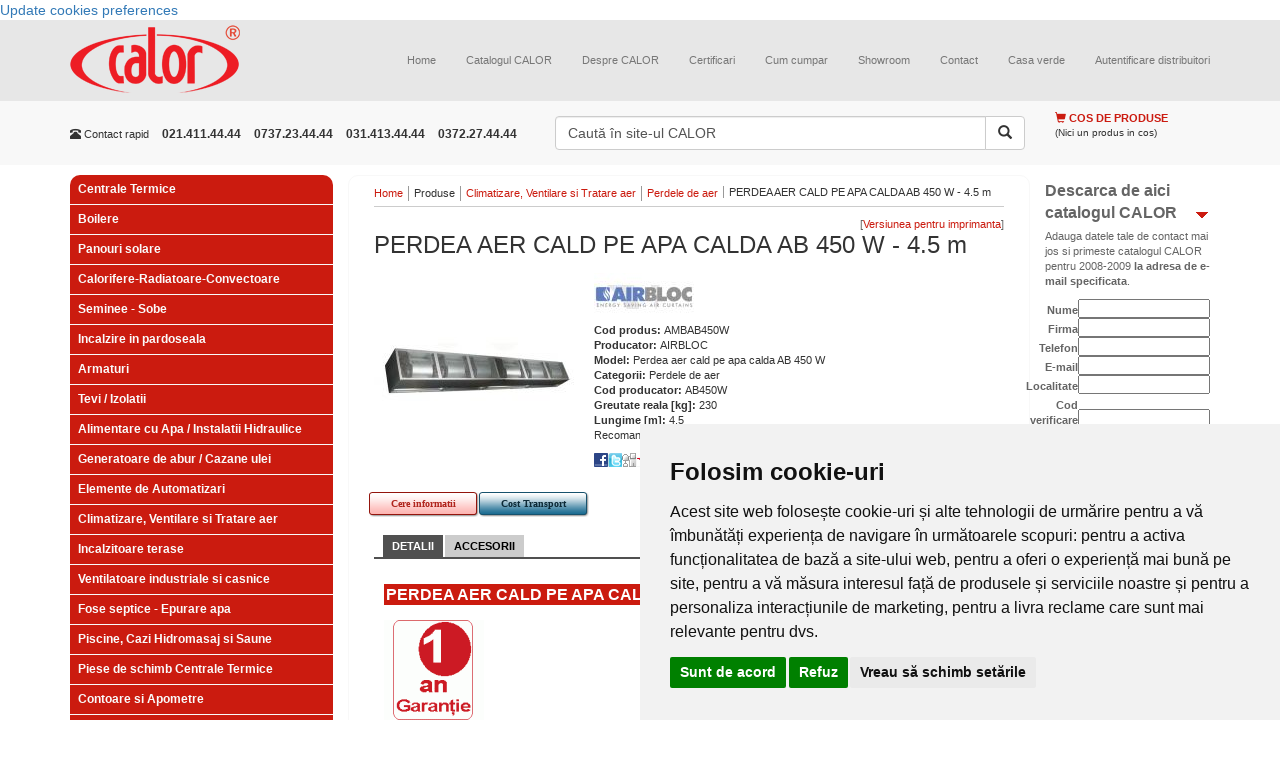

--- FILE ---
content_type: text/html; charset=UTF-8
request_url: https://www.calorserv.ro/produse/Climatizare-ventilare-si-tratare-aer/Perdele-de-aer/perdea-aer-pe-apa-calda-AMBAB450W
body_size: 16098
content:
<!--Schimbat tipul documentului in HTML5-->
<!DOCTYPE html>
<html xmlns="http://www.w3.org/1999/xhtml" xml:lang="ro" lang="ro" >
<head>

<script>
window.dataLayer = window.dataLayer || [];
function gtag(){
	dataLayer.push(arguments);
}
gtag('consent', 'default', {
	'ad_storage': 'denied',
	'ad_user_data': 'denied',
	'ad_personalization': 'denied',
	'analytics_storage': 'denied'
});
</script>



<!-- Google tag (gtag.js) G-FTSGWB0ZFP GTM-5P4LDMJT  -->
<script async src="https://www.googletagmanager.com/gtag/js?id=GTM-5P4LDMJT"></script>
<script>
  window.dataLayer = window.dataLayer || [];
  function gtag(){dataLayer.push(arguments);}
  gtag('js', new Date());

  gtag('config', 'GTM-5P4LDMJT');
</script>
<!-- Google Tag Manager -->
<script>(function(w,d,s,l,i){w[l]=w[l]||[];w[l].push({'gtm.start':
new Date().getTime(),event:'gtm.js'});var f=d.getElementsByTagName(s)[0],
j=d.createElement(s),dl=l!='dataLayer'?'&l='+l:'';j.async=true;j.src=
'https://www.googletagmanager.com/gtm.js?id='+i+dl;f.parentNode.insertBefore(j,f);
})(window,document,'script','dataLayer','GTM-5P4LDMJT');</script>
<!-- End Google Tag Manager -->


<!-- Invoke your consent functions when a user interacts with your banner -->



    <meta charset="utf-8">
    <meta http-equiv="X-UA-Compatible" content="IE=edge">
    <meta name="viewport" content="width=device-width, initial-scale=1">

<!--Adaugat fisiere de stil si javascript, Boostrap si jQuery-->	

<title>PERDEA AER CALD PE APA CALDA AB 450 W - CALOR</title>

<meta name="robots" content="index,follow" >
<meta name="description" content="Preturi si promotii Perdea aer apa calda. Calor S.R.L. comercializeaza Perdele aer apa calda AB INDUSTRIALE. Magazin online de PERDELE AER APA CALDA AB INDUSTRIALE." >
<meta name="keywords" content="perdea aer, perdea aer cald, perdea aer pe apa calda, airbloc, ab industriale" >
<meta http-equiv="Content-Type" content="text/html; charset=UTF-8" >
<meta http-equiv="Content-Language" content="ro" >

<meta name="author" content="Net Style" />
<meta name="verify-v1" content="u5jQJ1s0j13BMgkASJwp5rDVf7+nuwZzy4RhM8lIxyQ=" />
<meta name="verify-v1" content="bZzWIKruEbGY+uqpCFHLXqdfI0W1YdsVPjnjixUVlE8=" />
<meta name="verify-v1" content="hLndAY+t/1g4HhPgAfko6D+QDNWTPP81QHaCo98Gtzw=" />
<meta name="google-site-verification" content="YIlzr_tv4CNDxE38Sk2UY7kmV17U9xZiRzFo3uIoTCU" />
<meta name="google-site-verification" content="DNFfkSqTxXnKs3zBDK_9kDtVEUjtZniFijrEqVhFv0c" />
<meta name="msvalidate.01" content="DC11778E3FEABD0C7AB9E5AEB5184295" />



<script type="text/plain" data-cookie-consent="strictly-necessary">
	var baseUrl = '';
</script>

<link href="https://www.calorserv.ro/produse/perdea-aer-pe-apa-calda-AMBAB450W" rel="canonical" >
<link href="/rss-ultimele-produse" rel="alternate" type="application/rss+xml" title="RSS: Calorserv.ro - Ultimele produse" >
<link href="/rss-faq" rel="alternate" type="application/rss+xml" title="RSS: Calorserv.ro - Intrebari si raspunsuri" >
<link href="/styles/lightbox.css" media="screen" rel="stylesheet" type="text/css" >
<link href="/styles/lightbox2.css" media="screen" rel="stylesheet" type="text/css" >
<link href="https://maxcdn.bootstrapcdn.com/bootstrap/3.3.5/css/bootstrap.min.css" media="screen" rel="stylesheet" type="text/css" >
<link href="/styles/screen.css" media="screen" rel="stylesheet" type="text/css" >
<link rel="shortcut icon" href="/favicon.ico" />
<!--[if lt IE 7.]>
	<link href="/styles/ie6fix.css" media="screen" rel="stylesheet" type="text/css" />
<![endif]-->



<script src="https://ajax.googleapis.com/ajax/libs/jquery/1.11.2/jquery.min.js"></script>
<script src="/scripts/swfobject/swfobject.js"></script>
<script src="/scripts/prototype/prototype.js"></script>
<script src="/scripts/scriptaculous/scriptaculous.js"></script>
<script src="/scripts/lightbox/lightbox.js"></script>
<script src="/scripts/lightbox2/lightbox2.js"></script>
<script src="/scripts/functions/functions2.js"></script>
<script src="https://maxcdn.bootstrapcdn.com/bootstrap/3.3.5/js/bootstrap.min.js"></script>
</head>
<body class="siteBody">

<!-- Cookie Consent by TermsFeed https://www.TermsFeed.com -->
<script type="text/javascript" src="https://www.termsfeed.com/public/cookie-consent/4.2.0/cookie-consent.js" charset="UTF-8"></script>
<script type="text/javascript" charset="UTF-8">
	document.addEventListener('DOMContentLoaded', function () {
	cookieconsent.run({"notice_banner_type":"simple",
		"consent_type":"express",
		"palette":"light",
		"language":"ro",
		"page_load_consent_levels":["strictly-necessary", "functionality"],
		"notice_banner_reject_button_hide":false,
		"preferences_center_close_button_hide":false,
		"page_refresh_confirmation_buttons":false,
		"callbacks": {
			"scripts_specific_loaded": (level) => {
				switch(level) {
					case 'targeting':
						gtag('consent', 'update', {
							'ad_storage': 'granted',
							'ad_user_data': 'granted',
							'ad_personalization': 'granted',
							'analytics_storage': 'granted'
						});
						break;
				}
			}
		},
		"callbacks_force": true
		});
	});
</script>

<noscript>Free cookie consent management tool by <a href="https://www.termsfeed.com/">TermsFeed</a></noscript>
<!-- End Cookie Consent by TermsFeed https://www.TermsFeed.com -->





<!-- Below is the link that users can use to open Preferences Center to change their preferences. Do not modify the ID parameter. Place it where appropriate, style it as needed. -->

<a href="#" id="open_preferences_center">Update cookies preferences</a>


<!-- Google Tag Manager (noscript) -->
<noscript><iframe src="https://www.googletagmanager.com/ns.html?id=GTM-5P4LDMJT"
height="0" width="0" style="display:none;visibility:hidden"></iframe></noscript>
<!-- End Google Tag Manager (noscript) -->

	<div class="mainContent">
        <!-- Start transformare meniului normal in meniu responsive http://getbootstrap.com/components/#navbar  -->
		<nav class="navbar navbar-default navbar-static-top">
        <div class="container">
          <div class="navbar-header">
            <button type="button" class="navbar-toggle collapsed" data-toggle="collapse" data-target="#navbar" aria-expanded="false" aria-controls="navbar">
              <span class="sr-only">Toggle navigation</span>
              <span class="icon-bar"></span>
              <span class="icon-bar"></span>
              <span class="icon-bar"></span>
            </button>
            <a class="navbar-brand" href="/" title="CALOR comercializeaza direct si in sistem de distributie echipamente pentru instalatii termice si sanitare: ventiloconvectoare, chillere, pompe, arzatoare, fose septice, aeroterme, centrale termice, aparate de aer conditionat" >
					<img class="mainLogo" src="/images/logo.png" alt="CALOR comercializeaza direct si in sistem de distributie echipamente pentru instalatii termice si sanitare: ventiloconvectoare, chillere, pompe, arzatoare, fose septice, aeroterme, centrale termice, aparate de aer conditionat" title="CALOR comercializeaza direct si in sistem de distributie echipamente pentru instalatii termice si sanitare: ventiloconvectoare, chillere, pompe, arzatoare, fose septice, aeroterme, centrale termice, aparate de aer conditionat" />
				</a>
          </div>
          <div id="navbar" class="navbar-collapse collapse">
            <div class="topMenu">
	<!-- Adaugate clasele nav* care permit meniului sa se adapteze dupa rezolutia ecranului -->
	<ul class="nav navbar-nav navbar-right topListMenu">
		
			<li class=" firstChild">
		<a  class="" href="/" title="Home">Home</a>
	</li>
	
			
			<li class="featured">
		<a  class="lbOn" href="/download-catalog" title="Catalogul CALOR">Catalogul CALOR</a>
	</li>
	
			
			<li class="">
		<a  class="" href="/despre-calor" title="Despre CALOR">Despre CALOR</a>
	</li>
	
			
			<li class="">
		<a  class="" href="/certificari" title="Certificari">Certificari</a>
	</li>
	
			
			<li class="">
		<a  class="" href="/cum-cumpar" title="Cum cumpar">Cum cumpar</a>
	</li>
	
			
			<li class="">
		<a  class="" href="/showroom" title="Showroom">Showroom</a>
	</li>
	
			
			<li class="featured">
		<a  class="" href="/contact1" title="Contact">Contact</a>
	</li>
	
			
			<li class="">
		<a  class="" href="/casa-verde-2010" title="Casa verde">Casa verde</a>
	</li>
	
			
			<li class="">
		<a  class="" href="https://www.calorserv.ro/di" title="Autentificare distribuitori">Autentificare distribuitori</a>
	</li>
	
	   </ul>
</div>

          </div><!--/.nav-collapse -->
        </div><!--/.container-fluid -->
      </nav><!-- end meniu -->
       <div class="topItems">
          <!-- Clasa .container pentru o structura de dimensiune fixa si responsive -->
          <div class="container topItems">
                    <div class="row">
                        <!-- Clase care determina dimensiunea si pozitia blocului de contact http://getbootstrap.com/css/#grid-options -->
                        <div class="col-lg-5 col-sm-12 col-xs-12 col-md-5">
                            <div class="quickContact">
        					<ul class="list-inline">
                              <li class="title hidden-xs hidden-sm"><span class="glyphicon glyphicon-phone-alt" aria-hidden="true"></span> Contact rapid</li>
                              <li class="phoneNumber"> 021.411.44.44</li>
                              <li class="phoneNumber">0737.23.44.44</li>
                              <li class="phoneNumber">031.413.44.44</li>
                              <li class="phoneNumber">0372.27.44.44</li>
                            </ul>
                            </div>
                        </div>
                        <!-- Clase care determina dimensiunea si pozitia blocului de cautare http://getbootstrap.com/css/#grid-options -->
                        <div class="col-lg-5 col-sm-12 col-xs-12 col-md-5">
                            <div class="searchForm">
        						<form class="" method="get" action="/cautare" onsubmit="if($('searchtop').value == 'Caută în site-ul CALOR'){ $('searchtop').focus(); return false;}">
        								                                    <div class="input-group">
        								<input class="textinput form-control" type="text" id="searchtop" name="q" value="Caută în site-ul CALOR" onfocus="if (this.value=='Caută în site-ul CALOR'){ this.value=''} else {this.select();}" onblur="if (this.value=='') this.value='Caută în site-ul CALOR';" />
                                      <span class="input-group-btn">
                                        <button type="submit" class="submit btn btn-default"><span class="glyphicon glyphicon-search" aria-hidden="true"></span></button>
                                      </span>
                                    </div>
        						</form>
        					</div>
                        
                        </div>
                        <!-- Clase care determina dimensiunea si pozitia cosului http://getbootstrap.com/css/#grid-options -->
                        <div class="col-lg-2 col-sm-12 col-xs-12 col-md-2">
                        	<div class="productCartPreview">

<p class="title">
	<!-- Inlocuit imaginea cu iconite Bootstrap http://getbootstrap.com/components/#glyphicons-glyphs -->
	<span class="glyphicon glyphicon-shopping-cart" aria-hidden="true"></span>
	Cos de produse
</p>
	<p class="status">(Nici un produs in cos)</p>
</div>                        </div>
                </div>
            </div>
           </div>

<!-- social media plugin--!>
<div id="fb-root"></div>
<script type="text/plain" data-cookie-consent="targeting">(function(d, s, id) {
  var js, fjs = d.getElementsByTagName(s)[0];
  if (d.getElementById(id)) return;
  js = d.createElement(s); js.id = id;
  js.src = "//connect.facebook.net/en_US/sdk.js#xfbml=1&version=v2.4";
  fjs.parentNode.insertBefore(js, fjs);
}(document, 'script', 'facebook-jssdk'));</script>
<!-- Clase care determina dimensiunea si pozitia blocului de informatii http://getbootstrap.com/css/#grid-options -->
<div class="container" id="mainContent">
	<!-- toggleable off-canvas navigation. Aceste clase permit meniului de produse sa fie afisat/ascuns. Pe homepage pagina meniul este afisat  -->
	<div class="row row-offcanvas row-offcanvas-left">
	   <!-- Clase care determina dimensiunea si pozitia blocului din stanga http://getbootstrap.com/css/#grid-options -->
       <div class="col-xs-12 col-sm-3 col-md-3" id="sidebar">
		<div class="leftPart">
			
			
			<div class="productcategoriesMenu">
<ul class="menu">
	<li class="menuItem  "><h3 class="h_1"><a href="/produse/Centrale-Termice" title="Centrale Termice">Centrale Termice</a></h3></li><li class="menuItem  "><h3 class="h_1"><a href="/produse/boilere" title="Boilere">Boilere</a></h3></li><li class="menuItem  "><h3 class="h_1"><a href="/produse/Panouri-solare" title="Panouri solare">Panouri solare</a></h3></li><li class="menuItem  "><h3 class="h_1"><a href="/produse/Corpuri-de-Incalzire" title="Calorifere-Radiatoare-Convectoare">Calorifere-Radiatoare-Convectoare</a></h3></li><li class="menuItem  "><h3 class="h_1"><a href="/produse/seminee-sobe" title="Seminee - Sobe">Seminee - Sobe</a></h3></li><li class="menuItem  "><h3 class="h_1"><a href="/produse/incalzire-in-pardoseala" title="Incalzire in pardoseala">Incalzire in pardoseala</a></h3></li><li class="menuItem  "><h3 class="h_1"><a href="/produse/Armaturi" title="Armaturi">Armaturi</a></h3></li><li class="menuItem  "><h3 class="h_1"><a href="/produse/Tevi-Izolatii" title="Tevi / Izolatii">Tevi / Izolatii</a></h3></li><li class="menuItem  "><h3 class="h_1"><a href="/produse/Alimentare-cu-apa-instalatii-hidraulice" title="Alimentare cu Apa / Instalatii Hidraulice">Alimentare cu Apa / Instalatii Hidraulice</a></h3></li><li class="menuItem  "><h3 class="h_1"><a href="/produse/Instalatii-Termice-Industriale" title="Generatoare de abur / Cazane ulei">Generatoare de abur / Cazane ulei</a></h3></li><li class="menuItem  "><h3 class="h_1"><a href="/produse/Elemente-de-Automatizari" title="Elemente de Automatizari">Elemente de Automatizari</a></h3></li><li class="menuItem  "><h3 class="h_1"><a href="/produse/Climatizare-ventilare-si-tratare-aer" title="Climatizare, Ventilare si Tratare aer">Climatizare, Ventilare si Tratare aer</a></h3></li><li class="menuItem  "><h3 class="h_1"><a href="/produse/incalzitoare-terase" title="Incalzitoare terase">Incalzitoare terase</a></h3></li><li class="menuItem  "><h3 class="h_1"><a href="/produse/ventilatoare-industriale" title="Ventilatoare industriale si casnice">Ventilatoare industriale si casnice</a></h3></li><li class="menuItem  "><h3 class="h_1"><a href="/produse/Vase-septice" title="Fose septice - Epurare apa">Fose septice - Epurare apa</a></h3></li><li class="menuItem  "><h3 class="h_1"><a href="/produse/piscine-cazi-hidromasaj-si-saune" title="Piscine, Cazi Hidromasaj si Saune">Piscine, Cazi Hidromasaj si Saune</a></h3></li><li class="menuItem  "><h3 class="h_1"><a href="/produse/Piese-de-schimb-Centrale-Termice" title="Piese de schimb Centrale Termice">Piese de schimb Centrale Termice</a></h3></li><li class="menuItem  "><h3 class="h_1"><a href="/produse/Contoare" title="Contoare si Apometre">Contoare si Apometre</a></h3></li><li class="menuItem  "><h3 class="h_1"><a href="/produse/casa-si-gradina" title="Casa si gradina">Casa si gradina</a></h3></li></ul>
</div>				
			<div class="faqButton"><a href="/intrebari/Perdele-de-aer" title="Intrebari frecvente - Perdele de aer"></a></div>			
			<br />

<br />

<div class="offersMenuSpecial">

	<ul class="menu">
		<li class="menuItem openItem"><p><strong>Oferte speciale</strong></p>
			<ul class="subMenu">
								<li class="subMenuItem">
					<p>
						<a href="https://www.calorserv.ro/produse/Climatizare-ventilare-si-tratare-aer/Perdele-de-aer"  title="Perdele de aer cald - preturi">
							Perdele de aer cald - preturi						</a>
					</p>
					
				</li>
								<li class="subMenuItem">
					<p>
						<a href="https://www.calorserv.ro/produse/Centrale-Termice/centrale-termice-murale/centrale-termice-cu-tiraj-fortat"  title="Oferta centrale termice">
							Oferta centrale termice						</a>
					</p>
					
				</li>
								<li class="subMenuItem">
					<p>
						<a href="https://www.calorserv.ro/produse/Elemente-de-Automatizari/Detector-Gaze"  title="Detector gaz">
							Detector gaz						</a>
					</p>
					
				</li>
								<li class="subMenuItem">
					<p>
						<a href="https://www.calorserv.ro/produse/Corpuri-de-Incalzire/Radiatoare-din-Aluminiu"  title="Radiatoare aluminiu - oferte RPOMO">
							Radiatoare aluminiu - oferte RPOMO						</a>
					</p>
					
				</li>
								<li class="subMenuItem">
					<p>
						<a href="https://www.calorserv.ro/produse/Climatizare-ventilare-si-tratare-aer/Ventiloconvectoare"  title="Ventilo convectoare - Preturi promotionale">
							Ventilo convectoare - Preturi promotionale						</a>
					</p>
					
				</li>
								<li class="subMenuItem">
					<p>
						<a href="https://www.calorserv.ro/produse/Armaturi/Filtre-de-apa/filtre-magnetice-anticalcar"  title="Oferta filtre magnetice">
							Oferta filtre magnetice						</a>
					</p>
					
				</li>
								<li class="subMenuItem">
					<p>
						<a href="https://www.calorserv.ro/produse/incalzire-in-pardoseala"  title="Incalzire in pardoseala">
							Incalzire in pardoseala						</a>
					</p>
					
				</li>
								<li class="subMenuItem">
					<p>
						<a href="/oferte-speciale/Super-Promotie-Ariston"  title="Super Promotie Ariston">
							Super Promotie Ariston						</a>
					</p>
					
				</li>
							</ul>
			<div class="terminator"></div>
		</li>					
	</ul>
	<div class="terminator"></div>
	
</div>
<div class="terminator"></div><br />
<br />
			
			<div class="offersMenu">
	
	<ul class="menu">
		<li class="menuItem openItem"><p>Cele mai populare produse</p>
			<ul class="subMenu">
								<li class="subMenuItem">
					<h6>
						<a href="https://www.calorserv.ro/produse/Vase-septice/Fose-ecologice/Fose-septice-CROMA"  title="Fose septice ecologice">
							Fose septice ecologice						</a>
					</h6>
					
				</li>
								<li class="subMenuItem">
					<h6>
						<a href="https://www.calorserv.ro/produse/Centrale-Termice/Centrale-termice-pe-lemn/centrale-termice-pe-lemn-fonta-viadrus"  title="Centrale termice pe lemne">
							Centrale termice pe lemne						</a>
					</h6>
					
				</li>
								<li class="subMenuItem">
					<h6>
						<a href="https://www.calorserv.ro/produse/Centrale-Termice/Centrala-pe-lemne/Cazane-gazeificare"  title="Centrale pe lemne cu gazeificare">
							Centrale pe lemne cu gazeificare						</a>
					</h6>
					
				</li>
								<li class="subMenuItem">
					<h6>
						<a href="https://www.calorserv.ro/produse/boilere"  title="Boilere - Boilere lemne - Boilere gaz...">
							Boilere - Boilere lemne - Boilere gaz...						</a>
					</h6>
					
				</li>
								<li class="subMenuItem">
					<h6>
						<a href="https://www.calorserv.ro/produse/Climatizare--Ventilare-si-Tratare-aer/Chillere-CLINT/Chillere-CHA-K---AQUAPLUS"  title="Chiller apa">
							Chiller apa						</a>
					</h6>
					
				</li>
								<li class="subMenuItem">
					<h6>
						<a href="https://www.calorserv.ro/produse/Piscine-Cazi-Hidromasaj-si-Saune"  title="Piscine">
							Piscine						</a>
					</h6>
					
				</li>
								<li class="subMenuItem">
					<h6>
						<a href="https://www.calorserv.ro/produse/Panouri-solare"  title="Panouri solare">
							Panouri solare						</a>
					</h6>
					
				</li>
								<li class="subMenuItem">
					<h6>
						<a href="https://www.calorserv.ro/produse/Centrale-Termice/Cosuri-de-fum"  title="Cosuri de fum">
							Cosuri de fum						</a>
					</h6>
					
				</li>
							</ul>
		</li>					
	</ul>
</div>

<div class="terminator"></div>
		</div>		
	   </div>
	   <!-- Clase care determina dimensiunea si pozitia blocului din mijloc http://getbootstrap.com/css/#grid-options -->
	   <div class="col-xs-12 col-sm-9 col-md-7" id="middlePart">
		  <div class="middlePart">
		      <!-- Adaugare buton care afiseaza/ascunde meniul de produse. Acest buton este vizibil doar pe ecranele mici http://getbootstrap.com/css/#responsive-utilities -->
		      <p class="visible-xs">
                <button type="button" class="btn btn-danger btn-lg btn-block cat-prod" data-toggle="offcanvas">
                 <span class="glyphicon glyphicon-list-alt" aria-hidden="true"></span>
                Categorii produse</button>
              </p>
              <div class="terminator"></div>
			<div class="breadcrumbs">
	<ul>
						<li class="firstChild" >
				
									<a href="/">Home</a>
									</li>
							<li  >
				
					
			   			Produse	
										
								</li>
							<li  >
				
									<a href="/produse/Climatizare-ventilare-si-tratare-aer">Climatizare, Ventilare si Tratare aer</a>
									</li>
							<li  >
				
									<a href="/produse/Climatizare-ventilare-si-tratare-aer/Perdele-de-aer">Perdele de aer</a>
									</li>
							<li  >
				
						
						<h1>PERDEA AER CALD PE APA CALDA AB 450 W - 4.5 m</h1>	
										
								</li>
				</ul>
	<div class="terminator"></div>
</div>

						<script type="text/javascript">
// pe mobil ascunde meniul de produse
var d = document.getElementById("sidebar");
d.className = d.className + " sidebar-offcanvas";
</script>

<div class="pageContent">


	<p class="more" style="float:right;">[<input type="button" onclick="window.open('?print','printwindow','location=0,status=0,scrollbars=1,width=700,height=700');" value="Versiunea pentru imprimanta" />]</p>	

<div class="terminator"></div>
	
<h1 class="title">PERDEA AER CALD PE APA CALDA AB 450 W - 4.5 m</h1>

<div class="row">
<div class="col-xs-12 col-md-4">
	<div class="productImage text-center">
		<a href="/images/products/imported/13342-perdele-aer-ab-industriale.jpg/13342-perdele-aer-ab-industriale.jpg" rel="lightbox"  title="PERDEA AER CALD PE APA CALDA AB 450 W - 4.5 m - AMBAB450W" ><img src="/resizer/ffffff/w200h200/images/products/imported/13342-perdele-aer-ab-industriale.jpg/13342-perdele-aer-ab-industriale.jpg"  alt="PERDEA AER CALD PE APA CALDA AB 450 W - 4.5 m - AMBAB450W"  title="PERDEA AER CALD PE APA CALDA AB 450 W - 4.5 m - AMBAB450W"  /></a>
			
	</div>
<!-- attachedimage /images/products/imported/13342-perdele-aer-ab-industriale.jpg/13342-perdele-aer-ab-industriale.jpg -->
</div>

<div class="col-xs-12 col-md-8">		
<div class="productDetails">	 
	<img src="/resizer/ffffff/w100h50/images/brands/airbloc.jpg/airbloc.jpg" alt="AIRBLOC"  title="AIRBLOC" />
<br />


<strong>Cod produs: </strong>AMBAB450W<br />
<strong>Producator: </strong>AIRBLOC<br />
</div>
	<strong>Model: </strong>Perdea aer cald pe apa calda AB 450 W<br />
		<strong>Categorii: </strong>Perdele de aer<br />
		<strong>Cod producator: </strong>AB450W<br />
		<strong>Greutate reala [kg]: </strong>230<br />
		<strong>Lungime [m]: </strong>4.5<br />
	


	
	
	<p>Recomanda prin:</p>
	<a href="javascript:;" onclick="window.open('http://www.facebook.com/sharer.php?u='+document.location.href,'Window1','menubar=no,width=630,height=360,toolbar=no');" class="facebook"></a>
	<a href="javascript:;" onclick="window.open('http://twitthis.com/twit?url='+document.location.href,'Window1','menubar=no,width=630,height=360,toolbar=no');" class="twiter"></a>
	<a href="javascript:;" onclick="window.open('http://www.digg.com/submit?phase=2&url='+document.location.href,'Window1','menubar=no,width=630,height=360,toolbar=no');" class="digg"></a>
	<a href="ymsgr:sendim?+&m=www.calorserv.ro/produse/Climatizare-ventilare-si-tratare-aer/Perdele-de-aer/perdea-aer-pe-apa-calda-AMBAB450W" class="yahoo"></a>
	<a href="mailto:?subject=www.calorserv.ro/produse/Climatizare-ventilare-si-tratare-aer/Perdele-de-aer/perdea-aer-pe-apa-calda-AMBAB450W" class="mail"></a>
	
	<br /><br />

</div>	
	
	
	<form method="post" action="/cos-produse?return=/produse/Climatizare-ventilare-si-tratare-aer/Perdele-de-aer/perdea-aer-pe-apa-calda-AMBAB450W">
	<input type="hidden" name="quantity[13342]" value="1"/>
		
	</form>
<a title="Cere informatii despre PERDEA AER CALD PE APA CALDA AB 450 W - 4.5 m - AMBAB450W" href="/products/requestinfo?product=AMBAB450W" href="/products/requestinfo?product=AMBAB450W" class="redbutton2 redbutton2_110 lbOn" >Cere informatii</a>

<a title="Transport pentru PERDEA AER CALD PE APA CALDA AB 450 W - 4.5 m - AMBAB450W" href="/products/calcultransport?product=AMBAB450W"  class="bluebutton2 bluebutton2_110 lbOn" style="color:#0d2a37">Cost Transport</a>


</div>

							
		

<div class="terminator"></div><br />

<div id="tabs">
    
    

    <ul>
        <li style="margin-left: 1px" id="tabHeaderActive"><a href="#tab=1" onClick="toggleTab(1,6)"><span>Detalii</span></a></li>
        <li style="display:none;" id="tabHeader2"><a href="#tab=2"" onClick="toggleTab(2,6)" ><span>Categorii similare</span></a></li>
        <li style="display:none;" id="tabHeader3"><a href="#tab=3"" onClick="toggleTab(3,6)" ><span>Produse similare</span></a></li>
        <li style="display:none;" id="tabHeader4"><a href="#tab=4"" onclick="toggleTab(4,6)"><span>Produse complementare</span></a></li>
        <li  id="tabHeader5"><a href="#tab=5"" onclick="toggleTab(5,6)"><span>Accesorii</span></a></li>
	
        
        <li style="display:none;" id="tabHeader6"><a href="#tab=6"" onclick="toggleTab(6,6)"><span>Articole</span></a></li>
      
  
    </ul>
        <script type="text/javascript">
    
    
    </script>
     
    
    </div>
    <div id="tabscontent">
        <div id="tabContent1" class="tabContent" style="display:block;">
        <h1 class="greytitle">PERDEA AER CALD PE APA CALDA AB 450 W - 4.5 m</h1>
        
        <div class="terminator"></div>
                <div class="linkedproducts">
		<h3 class="title_sectiune">PERDEA AER CALD PE APA CALDA AB 450 W - 4.5 m - Facilitati</h3>
						
									<img src="/resizer/ffffff/w100h100/images/features/1 an garantie[1].gif/1 an garantie[1].gif" alt="1 an garantie"  title="1 an garantie" /> 
							
					</div>
		<div class="terminator"></div><br />	
		        
            <table style="width: 595px; height: 40px;" border="0">
<tbody>
<tr>
<td style="text-align: center;" bgcolor="#ca1a21">
<p>&nbsp;<span style="color: #ffffff;"><strong><span style="font-size: medium;">PERDEA AER CALD PE APA CALDA AB 450 W - Date tehnice<br /></span></strong></span></p>
</td>
</tr>
<tr>
<td style="text-align: left;" bgcolor="#ffffff">
<table style="width: 100%;" border="0">
<tbody>
<tr>
<td>
<p><span style="font-size: small;">Perdea aer pe apa calda AB 450<br /><br />Inaltime maxima de montare perdea aer: <strong>6 m</strong><br /> Latime max usa: <strong>4500 mm</strong><br /> Capacitate maxima de incalzire: <strong>140 kW</strong><strong></strong><br /> Debit de aer: <strong>18850 m3/h</strong><br /> DeltaT aer incalzit perdea aer: <strong>19 grC<br /></strong>Temperatura apa ( intrare/iesire ) :<strong> 80/70 grC</strong><br /> Tipuri de comutari: <span style="color: #000000;"><strong>panou de comanda</strong></span><br /> Greutate perdea aer cald: <strong>230 kg</strong><br /> <br /> Alimentare electrica perdea aer:<strong> 220 V<br /></strong>Sarcina electrica: <strong>4.40 kW</strong><br /> Numar module perdea aer: <strong>2</strong><br /> Numar ventilatoare perdea aer:<strong> 8<br /></strong>Curent ventilator: <strong>4.5 A<br /></strong>Lungime perdea aer: <strong>4500 mm<br /></strong><strong><br /></strong></span><span style="font-size: small;">Perdea de aer formata din 2 module:<strong> 2x2250<br /></strong></span></p>
<p><span style="font-size: small;"><strong>Perdelele de aer </strong></span><span style="font-size: small;"><strong>se  monteaza</strong></span><span style="font-size: small;"><strong> orizontal, insa <span style="color: #ff0000;">la comanda</span> pot fi livrate si pentru <span style="color: #ff0000;">a fi montate vertical</span>.<br /></strong></span></p>
</td>
<td style="text-align: center;"><a title="Perdea aer pe apa calda - Grafic inaltime" rel="lightbox" href="/images/products/generic/perdea-aer-cald-electrica-ab-grafic-aer.jpg/perdea-aer-cald-electrica-ab-grafic-aer.jpg"><img title="Perdea aer pe apa calda - Grafic inaltime" longdesc="Perdea aer pe apa calda - Grafic inaltime" src="/images/products/generic/perdea-aer-cald-electrica-ab-grafic-aer.jpg/perdea-aer-cald-electrica-ab-grafic-aer.jpg" alt="Perdea aer pe apa calda - Grafic inaltime" width="200" height="238" /></a></td>
</tr>
</tbody>
</table>
</td>
</tr>
<tr>
<td style="text-align: center;" height="22" bgcolor="#ca1a21">
<p>&nbsp;<span style="color: #ffffff;"><strong><span style="font-size: medium;">PERDELE AER  CALD INDUSTRIALE AB</span></strong></span><span style="color: #ffffff;"><strong><span style="font-size: medium;"> - Informatii<br /> </span></strong></span></p>
</td>
</tr>
<tr>
<td style="text-align: left;" height="22" bgcolor="#ffffff">
<p><span style="font-size: small;">Perdea aer cald - <strong>Caracteristici  si Beneficii</strong></span></p>
<ul>
<li><span style="font-size: small;">Facturi reduse de energie; perdelele de aer industriale Airbloc AB asigura o bariera eficienta impotriva pierderilor de aer cald prin usile deschise.</span></li>
<li><span style="font-size: small;">Aceste perdele de aer completeaza sau imbunatatesc eficienta sistemelor de incalzire conventionale.</span></li>
<li><span style="font-size: small;">Perdelele de aer permit usile deschise pentru accesul diferitelor utilaje.</span></li>
<li><span style="font-size: small;">Perdelele de aer pot opera in clipa in care usa este inchisa si astfel se poate furniza incalzire suplimentara.</span></li>
<li><span style="font-size: small;">Aceste modele de perdele sunt furnizate pe site in format modular pentru a permite o usoara manipulare.</span></li>
<li><span style="font-size: small;">Toate modelele sunt furnizate cu panou de control de la distanta.</span></li>
<li><span style="font-size: small;">Optional se poate furniza optiunea de control al ventilatorului pentru toate modelele.</span></li>
</ul>
<ol> </ol><span style="font-size: small;">Perdele aer cald industriale seria AB - <strong>Aplicatii</strong>:<br /></span> 
<ul>
<li><span style="font-size: small;">centre de distributie</span></li>
<li><span style="font-size: small;">hangare</span></li>
<li><span style="font-size: small;">cladiri industriale</span></li>
<li><span style="font-size: small;">depozite comerciale</span></li>
<li><span style="font-size: small;">hale frigorifice</span></li>
</ul>
<span style="font-size: small;">Perdele de aer industriale seria AB sunt furnizate cu <strong>panou de comanda cu 2 viteze</strong>. Principiul de functionare este:</span><br /><span style="font-size: small;">1 - se deschide usa, ventilatorul porneste furnizand caldura</span><br /><span style="font-size: small;">2 - se inchide usa, ventilatorul functioneaza la viteza redusa, totodata furnizand si caldura. <br /><br /></span><ol> </ol><span style="font-size: small;">Perdelele de aer cald functioneaza pana se atinge temperatura setata la termostatul de camera. Cand temperatura ajunge la nivelul dorit perdeaua de aer se opreste.</span><br /><br /><strong><span style="font-size: small;">Pentru perdelele de aer formate din 2 sau 3 module panoul de comanda lucreaza in acelas timp.</span></strong><br /><br /></td>
</tr>
<tr>
<td style="text-align: center;" height="22" bgcolor="#ca1a21">
<p>&nbsp; <span style="color: #ffffff;"><strong><span style="font-size: medium;">PERDELE AER   CALD INDUSTRIALE AB</span></strong></span><span style="color: #ffffff;"><strong><span style="font-size: medium;"> </span></strong></span><span style="color: #ffffff;"><strong><span style="font-size: medium;">- Prezentare<br /> </span></strong></span></p>
</td>
</tr>
<tr>
<td style="text-align: left;" height="22" bgcolor="#ffffff">
<table style="width: 100%;" border="0">
<tbody>
<tr>
<td><span style="font-size: small;"><strong>Problema</strong><br /><br />In momentul in care usile sunt deschise in cladirile incalzite, aerul rece de afara intra prin partea de jos eliminand aerul cald din incapere prin partea superioara a usii.<br />Acest lucru duce la pierderi considerabile de energie, iar nivelul de aer rece patruns in incaperea incalzita produce disconfort.<br /></span><br /></td>
<td style="text-align: center;"><a title="Perdea aer cald electrica AB INDUSTRIAL - Problema" rel="lightbox" href="/images/products/generic/perdea-aer-cald-problema.jpg/perdea-aer-cald-problema.jpg"><img title="Perdea aer cald electrica AB INDUSTRIAL - Problema" longdesc="Perdea aer cald electrica AB INDUSTRIAL - Problema" src="/images/products/generic/perdea-aer-cald-problema.jpg/perdea-aer-cald-problema.jpg" alt="Perdea aer cald electrica AB INDUSTRIAL - Problema" width="180" height="153" /></a>&nbsp;</td>
</tr>
<tr>
<td colspan="2"><span style="font-size: small;"><strong>Solutia</strong><br /><br />Instalarea perdelelor de aer Airbloc seria AB asigura o economie de energie prin bariera de aer creata de acestea, astfel separand clima interioara de cea exterioara. Prin acest procedeu se salveaza caldura din interiorul cladirii.<br />Perdelele de aer functioneaza atunci cand usa se deschide si deasemenea se poate oferi o sursa de incalzire suplimentara in momentul in care usa s-a inchis.</span><br />&nbsp;</td>
</tr>
<tr>
<td colspan="2"><span style="font-size: small;"><a title="Perdea aer cald AB INDUSTRIAL - Solutia" rel="lightbox" href="/images/products/generic/perdea-aer-cald-montaj.jpg/perdea-aer-cald-montaj.jpg">
<p style="text-align: center;"><img title="Perdea aer cald AB INDUSTRIAL - Solutia" longdesc="Perdea aer cald AB INDUSTRIAL - Solutia" src="/images/products/generic/perdea-aer-cald-montaj.jpg/perdea-aer-cald-montaj.jpg" alt="Perdea aer cald AB INDUSTRIAL - Solutia" width="350" height="153" /></p>
</a></span></td>
</tr>
<tr>
<td><span style="font-size: small;"><strong>Tehnologie<br /> </strong><br /> Perdelele de aer Airbloc ofera aer la viteza critica, debitul de volum si temperatura pentru a asigura performante optime. Fluxul de aer este distribuit uniform pe intreaga latime a usii.<br /> Perdelele de aer cu volum redus de aer si latimea jetului ingusta nu pot oferi rezistenta sufiecienta la aerul rece de afara.<br /><br /> Perdelele de aer Airbloc au o priza de 155 mm, care combinat cu volumul mare de aer primar ofera o bariera de aer mult mai eficienta impotriva aerului rece din exterior, reducand astfel patrunderea aerului rece si imbunatateste economia de energie.</span></td>
<td><a title="Perdea aer cald AB INDUSTRIAL - Tehnologie" rel="lightbox" href="/images/products/generic/perdea-aer-cald-tehnologie.jpg/perdea-aer-cald-tehnologie.jpg"></a><sub><a title="Perdea aer cald AB INDUSTRIAL - Tehnologie" rel="lightbox" href="/images/products/generic/perdea-aer-cald-tehnologie.jpg/perdea-aer-cald-tehnologie.jpg"><sub><img title="Perdea aer cald AB INDUSTRIAL - Tehnologie" longdesc="Perdea aer cald AB INDUSTRIAL - Tehnologie" src="/images/products/generic/perdea-aer-cald-tehnologie.jpg/perdea-aer-cald-tehnologie.jpg" alt="Perdea aer cald AB INDUSTRIAL - Tehnologie" width="200" height="181" /></sub></a></sub></td>
</tr>
<tr>
<td colspan="2"><span style="font-size: small;"><br />Perdelele de aer sunt dotate cu lame din profil de aluminiu de 70 mm, care actiuneaza pentru indreptarea aerului in anumite directii. Odata ce s-a ales pozitia de functionare perdelele de aer pot fi blocate in pozitia respectiva.<br /> Ventilatorul cu 3 viteze permite reglarea fluxului de aer si al vitezei pentru a ajusta diferite inaltimi sau niveluri de expunere.</span></td>
</tr>
</tbody>
</table>
</td>
</tr>
<tr>
<td style="text-align: center;" height="22" bgcolor="#ca1a21">
<p>&nbsp;<span style="color: #ffffff;"><strong><span style="font-size: medium;">PERDEA AER CALD PE APA CALDA AB 450 W</span></strong></span><span style="color: #ffffff;"><strong><span style="font-size: medium;"> - Dimensiuni<br /> </span></strong></span></p>
</td>
</tr>
<tr>
<td style="text-align: center;" height="22" bgcolor="#ffffff"><br /> <a title="Perdea aer cald AB INDUSTRIAL - Dimensiuni" rel="lightbox" href="/images/products/generic/perdea-aer-cald-ab-industrial-dimensiuni[1].jpg/perdea-aer-cald-ab-industrial-dimensiuni[1].jpg"><img title="Perdea aer cald AB INDUSTRIAL - Dimensiuni" longdesc="Perdea aer cald AB INDUSTRIAL - Dimensiuni" src="/images/products/generic/perdea-aer-cald-ab-industrial-dimensiuni[1].jpg/perdea-aer-cald-ab-industrial-dimensiuni[1].jpg" alt="Perdea aer cald AB INDUSTRIAL - Dimensiuni" width="500" height="224" /></a><br /> <br /> <strong></strong></td>
</tr>
<tr>
<td style="text-align: center;" height="22" bgcolor="#ca1a21">
<p>&nbsp;<span style="color: #ffffff;"><strong><span style="font-size: medium;">PERDEA AER CALD PE APA CALDA AB 450 W</span></strong></span><span style="color: #ffffff;"><strong><span style="font-size: medium;"> - Pliant<br /> </span></strong></span></p>
</td>
</tr>
<tr>
<td style="text-align: left;" height="22" bgcolor="#ffffff"><a title="Perdele aer cald AB Industriale - Pliant prezentare" href="/files/products/documents/perdele aer cald ab industriale - pliant prezentare[1].pdf/perdele aer cald ab industriale - pliant prezentare[1].pdf" target="_blank"><img style="vertical-align: middle;" src="/images/products/generic/pdf.jpg/pdf.jpg" alt="PERDEA AER CALD PE APA CALDA AB 450 W" width="42" height="50" /><strong><span style="font-size: small;"> PERDEA AER CALD PE APA CALDA AB 450 W - PLIANT PREZENTARE</span></strong></a><br /> <br /> <br /> <strong></strong></td>
</tr>
</tbody>
</table>
<p style="text-align: center;"><span style="color: #999999;"><strong><br /></strong></span></p>
<p style="text-align: center;"><span style="color: #999999;"><strong>Preturi si promotii Perdea aer apa calda. Calor S.R.L. comercializeaza Perdele aer apa calda AB INDUSTRIALE. Magazin online de PERDELE AER APA CALDA AB INDUSTRIALE.</strong></span></p>            
            
		        </div>

        <div id="tabContent2" class="tabContent" style="display:none;">
			 <h1 class="greytitle">PERDEA AER CALD PE APA CALDA AB 450 W - 4.5 m</h1>
        		<div class="terminator"></div>
	        	
			
			
        </div>

        <div id="tabContent3" class="tabContent" style="display:none;">
        	 <h1 class="greytitle">PERDEA AER CALD PE APA CALDA AB 450 W - 4.5 m</h1>
       		 <div class="terminator"></div>
                    </div>

        <div id="tabContent4" class="tabContent" style="display:none;">
        	 <h1 class="greytitle">PERDEA AER CALD PE APA CALDA AB 450 W - 4.5 m</h1>
       		 <div class="terminator"></div>
        	         
        </div>
        
        <div id="tabContent5" class="tabContent" style="display:none;">
        	<h1 class="greytitle">PERDEA AER CALD PE APA CALDA AB 450 W - 4.5 m</h1>
        	<div class="terminator"></div>
      			
		


<div class="linkedProduct">
	<!-- Tabelul a fost schimbat cu div resposnive -->
	<div class="row">
		<!-- Clase care determina dimensiunea si pozitia blocului http://getbootstrap.com/css/#grid-options -->
		<div class="col-md-2 col-xs-12 linkedProductImage">
			
						
							<a href="/produse/termostat-camera-in-cutie-aluminiu-ta-ert-0-40-grdc-imit-IMITA040"  title="TERMOSTAT CAMERA IN CUTIE ALUMINIU TA - ERT (0-40) grdC - IMIT - IMITA040" ><img src="/resizer/ffffff/w100h100/images/products/imported/IMITA040.gif/IMITA040.gif" alt="TERMOSTAT CAMERA IN CUTIE ALUMINIU TA - ERT (0-40) grdC - IMIT - IMITA040"  title="TERMOSTAT CAMERA IN CUTIE ALUMINIU TA - ERT (0-40) grdC - IMIT - IMITA040" /></a>
			
		</div>
	
	<div class="col-md-8 col-xs-12 linkedProductDetails">
	<h2><a title="TERMOSTAT CAMERA IN CUTIE ALUMINIU TA - ERT (0-40) grdC - IMIT - IMITA040"  href="/produse/termostat-camera-in-cutie-aluminiu-ta-ert-0-40-grdc-imit-IMITA040">TERMOSTAT CAMERA IN CUTIE ALUMINIU TA - ERT (0-40) grdC - IMIT</a></h2>
	
	
<strong>Cod produs: </strong>IMITA040<br />
<strong>Producator: </strong>IMIT<br />

				<strong>Model: </strong>TERMOSTAT CAMERA CUTIE ALUMINIU TA IMIT 0-40<br />
							<strong>Categorii: </strong>Termostate ambientale<br />
																		
	
		
	
	

		
		<div class="linkedProductDescription">
					<form method="post" action="/cos-produse?return=/produse/Climatizare-ventilare-si-tratare-aer/Perdele-de-aer/perdea-aer-pe-apa-calda-AMBAB450W">
				<input type="hidden" name="quantity[552]" value="1"/>
					
			</form>
			
			<a  title="TERMOSTAT CAMERA IN CUTIE ALUMINIU TA - ERT (0-40) grdC - IMIT - IMITA040" href="/produse/termostat-camera-in-cutie-aluminiu-ta-ert-0-40-grdc-imit-IMITA040" class="redbutton2" style="clear: both; margin-left: 0px;">Detalii</a>
			<a title="Cere informatii despre TERMOSTAT CAMERA IN CUTIE ALUMINIU TA - ERT (0-40) grdC - IMIT - IMITA040" href="/products/requestinfo?product=IMITA040" class="redbutton2 redbutton2_110 lbOn" >Cere informatii</a>	
						
		</div>
	</div>
	</div>
</div>
	        </div>
      
        <div id="tabContent6" class="tabContent" style="display:none;">
			 <h1 class="greytitle">PERDEA AER CALD PE APA CALDA AB 450 W - 4.5 m</h1>
        
    	<ul class="listaAlteArticole"></ul></div>
	        
	                
     
    </div><!--End of tabscontent-->




<div class="terminator"></div>

<br />
<br />



						
</div>

<div class="comments">
	<p class="commentp">&nbsp;Comentarii despre PERDEA AER CALD PE APA CALDA AB 450 W - 4.5 m</p>
	<br />
		




	<div class="form_review">
	<p style="color:#5B5B5B; font-size:11px; font-weight:bold; cursor:pointer;"; onclick="$('formComent').style.display='block';">&nbsp;Adaugati aici un nou comentariu</p>
	<br />
	<div id="formComent" style='display:block'>
	<form enctype="application/x-www-form-urlencoded" action="" method="post"><table>
<tr><td id="review-user-label"><label for="review-user" class="required">Nume</label></td>
<td class="text">
<input type="text" name="user" id="review-user" value="" /></td></tr>
<tr><td id="review-email-label"><label for="review-email" class="required">E-mail</label></td>
<td class="text">
<input type="text" name="email" id="review-email" value="" /></td></tr>
<tr><td id="review-comment-label"><label for="review-comment" class="required">Review</label></td>
<td class="text">
<textarea name="comment" id="review-comment" rows="6" cols="70"></textarea></td></tr>
<td id="captcha-input-label"><label for="captcha-input" class="required">Cod verificare</label></td>
<td class="text">
<img width="200" height="55" alt="" src="/images/captcha/c94ea76b9c33fc089071580532bcc563.png" />
<input type="hidden" name="captcha[id]" value="c94ea76b9c33fc089071580532bcc563" id="captcha-id" />
<input type="text" name="captcha[input]" id="captcha-input" value="" /></td>
<tr><td id="review-submit-label"><label for="review-submit" class="hideLabel optional">Trimite</label></td>
<td class="submit">
<input type="submit" name="submit" id="review-submit" value="Trimite" class="submit" /></td></tr>
<tr><td id="send_review_hash-label">&#160;</td>
<td class="text">
<input type="hidden" name="send_review_hash" value="15b7fd3841e44470759eca162648ea4f" id="send_review_hash" /></td></tr></table></form>	
</div>	


</div>




	
	</div>



<div class="disclaimer">
	Echipa Calorserv incearca sa mentina acuratetea informatiilor referitoare la PERDEA AER CALD PE APA CALDA AB 450 W - 4.5 m, dar rareori se poate intampla ca acestea sa contina mici inadvertente, cum ar fi: accesorii neincluse in pret, specificatii tehnice diferite, informatii neactualizate despre pret si stoc. Ne puteti contacta oricand pentru a clarifica eventuale nelamuriri in legatura cu orice produs sau serviciu Calorserv. Nu uita sa mentionezi in corespondenta ta numele exact al produsului - in cazul de fata: PERDEA AER CALD PE APA CALDA AB 450 W - 4.5 m.
</div>





    
    
    <script type="text/javascript">
		var str = document.location.hash;
		var tabFromLink = str.substr(2,1);
		toggleTab(tabFromLink,6);
	</script>			
		      </div>
		  </div>
		  <!-- Clase care determina dimensiunea si pozitia blocului din dreapta http://getbootstrap.com/css/#grid-options -->
		<div class="col-xs-12 col-sm-12 col-md-2">
		  <div class="rightPart">
			
						
								
				
<div class="gadget gadgetOpen">
	<a name="catalog"></a>
	<p class="title" onclick="toggleDetails(this.parentNode);">
		Descarca de aici catalogul CALOR
	</p>
	
	<div class="details">
		<p>Adauga datele tale de contact mai jos si primeste catalogul CALOR pentru 2008-2009 <strong>la adresa de e-mail specificata</strong>.</p>
		
			<div id="formRequestLead" style='display:block'>	
		<form enctype="application/x-www-form-urlencoded" action="#catalog" method="post"><table>
<tr><td id="catelogrequest-name-label"><label for="catelogrequest-name" class="optional">Nume</label></td>
<td class="text">
<input type="text" name="name" id="catelogrequest-name" value=""></td></tr>
<tr><td id="catelogrequest-company-label"><label for="catelogrequest-company" class="optional">Firma</label></td>
<td class="text">
<input type="text" name="company" id="catelogrequest-company" value=""></td></tr>
<tr><td id="catelogrequest-phone-label"><label for="catelogrequest-phone" class="optional">Telefon</label></td>
<td class="text">
<input type="text" name="phone" id="catelogrequest-phone" value=""></td></tr>
<tr><td id="catelogrequest-email-label"><label for="catelogrequest-email" class="required">E-mail</label></td>
<td class="text">
<input type="text" name="email" id="catelogrequest-email" value=""></td></tr>
<tr><td id="catelogrequest-city-label"><label for="catelogrequest-city" class="optional">Localitate</label></td>
<td class="text">
<input type="text" name="city" id="catelogrequest-city" value=""></td></tr>
<td id="captcha-input-label"><label for="captcha-input" class="required">Cod verificare</label></td>
<td class="text">
<img width="200" height="55" alt="" src="/images/captcha/ce8a9f7efa1931da6fd6cb8fd181c342.png">
<input type="hidden" name="captcha[id]" value="ce8a9f7efa1931da6fd6cb8fd181c342" id="captcha-id">
<input type="text" name="captcha[input]" id="captcha-input" value=""></td>
<tr><td id="catelogrequest-submit-label"><label for="catelogrequest-submit" class="hideLabel optional">Trimite</label></td>
<td class="submit">
<input type="submit" name="submit" id="catelogrequest-submit" value="Trimite" class="submit"></td></tr>
<tr><td id="send_catalogrequest_hash-label">&#160;</td>
<td class="text">
<input type="hidden" name="send_catalogrequest_hash" value="42f14909702ee6d4ca878349b2174a1d" id="send_catalogrequest_hash"></td></tr></table></form>	</div>	
				
		<div class="terminator"></div>
	</div>
<!-- Aici incerc sa fac formularul responsive-->

<!-- Aici incepe social plugin pentru Facebook-->
	<p class="title">
	Social plugin
	</p>
	<div class="fb-page"
	data-href="https://www.facebook.com/pages/cALOR-srl/101418109897395" data-small-header="false" data-adapt-container-width="true" data-hide-cover="true" data-show-facepile="false" data-show-posts="false"
	>
	<div class="fb-xfbml-parse-ignore"><blockquote cite="https://www.facebook.com/calorsrl"><a href="https://www.facebook.com/calorsrl">Calor SRL</a></blockquote></div>
         </div></div>
			
			
				
<div class="gadget">
<a name="newsletter"></a>
	<p class="title" onclick="toggleDetails(this.parentNode);">
		Aboneaza-te la newsletter
	</p>
	
	<div class="details">
		<p>Adauga datele tale de contact mai jos si primeste noutati CALOR prin email</p>
			<div id="newsletterFormular" style='display:block'>
	<!-- Adaugat clasa responsive pt formular -->
	<div class="form-group">
		<form enctype="application/x-www-form-urlencoded" action="#newsletter" method="post"><table>
<tr><td id="newsletter-email-label"><label for="newsletter-email" class="required">E-mail</label></td>
<td class="text">
<input type="text" name="email" id="newsletter-email" value=""></td></tr>
<td id="captcha-input-label"><label for="captcha-input" class="required">Cod verificare</label></td>
<td class="text">
<img width="200" height="55" alt="" src="/images/captcha/17cfca1b428dd60eed88186bd69cad3a.png">
<input type="hidden" name="captcha[id]" value="17cfca1b428dd60eed88186bd69cad3a" id="captcha-id">
<input type="text" name="captcha[input]" id="captcha-input" value=""></td>
<tr><td id="newsletter-submit-label"><label for="newsletter-submit" class="hideLabel optional">Trimite</label></td>
<td class="submit">
<input type="submit" name="submit" id="newsletter-submit" value="Trimite" class="submit"></td></tr>
<tr><td id="send_newsletter_hash-label">&#160;</td>
<td class="text">
<input type="hidden" name="send_newsletter_hash" value="689a89da8ff83bcc3775cf03d1fc7007" id="send_newsletter_hash"></td></tr></table></form>	</div>	
	</div>
		<div class="terminator"></div>
	</div>
</div>                                              
				
				
				<div class="gadget gadgetOpen">
	
	<p class="title" onclick="toggleDetails(this.parentNode);">
		Ofertele speciale <br />
CALOR
	</p>
	<div class="details">
		
	
	
	<div class="featuredoffersitem">
	
					<a href="https://www.calorserv.ro/produse/Centrale-Termice/Arzatoare-pe-GAZ"  title="Oferta ARZATOARE GAZ">
				<img class="thumbnail" src="/resizer/normal/w70h70/images/productoffers/generic/arzatoare-gaz.jpg/arzatoare-gaz.jpg"  alt="Oferta ARZATOARE GAZ" title="Oferta ARZATOARE GAZ" />
			</a>
			
		<p>
			<a href="https://www.calorserv.ro/produse/Centrale-Termice/Arzatoare-pe-GAZ"  title="Oferta ARZATOARE GAZ">
				Oferta ARZATOARE GAZ			</a>
		</p>
		
		
				<p class="more">(<input type="button" onclick="document.location.href='https://www.calorserv.ro/produse/Centrale-Termice/Arzatoare-pe-GAZ';" value="detalii" />)</p>		<div class="terminator"></div>
	</div>
		
	
	
	<div class="featuredoffersitem">
	
					<a href="https://www.calorserv.ro/produse/Corpuri-de-Incalzire/Convector-gaz/HOSSEVEN#filtrare"  title="Oferta CONVECTOARE pe GAZ">
				<img class="thumbnail" src="/resizer/normal/w70h70/images/productoffers/generic/convector_gaz_hosseven.jpg/convector_gaz_hosseven.jpg"  alt="Oferta CONVECTOARE pe GAZ" title="Oferta CONVECTOARE pe GAZ" />
			</a>
			
		<p>
			<a href="https://www.calorserv.ro/produse/Corpuri-de-Incalzire/Convector-gaz/HOSSEVEN#filtrare"  title="Oferta CONVECTOARE pe GAZ">
				Oferta CONVECTOARE pe GAZ			</a>
		</p>
		
		
				<p class="more">(<input type="button" onclick="document.location.href='https://www.calorserv.ro/produse/Corpuri-de-Incalzire/Convector-gaz/HOSSEVEN#filtrare';" value="detalii" />)</p>		<div class="terminator"></div>
	</div>
		
	
	
	<div class="featuredoffersitem">
	
					<a href="https://www.calorserv.ro/produse/incalzitoare-terase"  title="Oferta Incalzitoare Terase">
				<img class="thumbnail" src="/resizer/normal/w70h70/images/productoffers/generic/incalzitor-terasa-piramida.jpg/incalzitor-terasa-piramida.jpg"  alt="Oferta Incalzitoare Terase" title="Oferta Incalzitoare Terase" />
			</a>
			
		<p>
			<a href="https://www.calorserv.ro/produse/incalzitoare-terase"  title="Oferta Incalzitoare Terase">
				Oferta Incalzitoare Terase			</a>
		</p>
		
		
				<p class="more">(<input type="button" onclick="document.location.href='https://www.calorserv.ro/produse/incalzitoare-terase';" value="detalii" />)</p>		<div class="terminator"></div>
	</div>
		
	
	
	<div class="featuredoffersitem">
	
					<a href="https://www.calorserv.ro/produse/Centrale-Termice/pompe-circulatie-turatie-variabila-imppumps"  title="Oferta Pompe circulatie cu turatie variabila">
				<img class="thumbnail" src="/resizer/normal/w70h70/images/productoffers/generic/pompe-nmt-lan.jpg/pompe-nmt-lan.jpg"  alt="Oferta Pompe circulatie cu turatie variabila" title="Oferta Pompe circulatie cu turatie variabila" />
			</a>
			
		<p>
			<a href="https://www.calorserv.ro/produse/Centrale-Termice/pompe-circulatie-turatie-variabila-imppumps"  title="Oferta Pompe circulatie cu turatie variabila">
				Oferta Pompe circulatie cu turatie variabila			</a>
		</p>
		
		
				<p class="more">(<input type="button" onclick="document.location.href='https://www.calorserv.ro/produse/Centrale-Termice/pompe-circulatie-turatie-variabila-imppumps';" value="detalii" />)</p>		<div class="terminator"></div>
	</div>
		
	
	
	<div class="featuredoffersitem">
	
					<a href="https://www.calorserv.ro/produse/Panouri-solare/panouri-solare/WARMMAN/tip-panou-solar___panouri-solare-cu-tuburi-vidate#filtrare"  title="Panouri solare cu tuburi vidate - PRETURI">
				<img class="thumbnail" src="/resizer/normal/w70h70/images/productoffers/generic/warmman_panouri_solare_cu_tuburi_vidate_jdl_-_kit_montaj_inclus.jpg/warmman_panouri_solare_cu_tuburi_vidate_jdl_-_kit_montaj_inclus.jpg"  alt="Panouri solare cu tuburi vidate - PRETURI" title="Panouri solare cu tuburi vidate - PRETURI" />
			</a>
			
		<p>
			<a href="https://www.calorserv.ro/produse/Panouri-solare/panouri-solare/WARMMAN/tip-panou-solar___panouri-solare-cu-tuburi-vidate#filtrare"  title="Panouri solare cu tuburi vidate - PRETURI">
				Panouri solare cu tuburi vidate - PRETURI			</a>
		</p>
		
		
				<p class="more">(<input type="button" onclick="document.location.href='https://www.calorserv.ro/produse/Panouri-solare/panouri-solare/WARMMAN/tip-panou-solar___panouri-solare-cu-tuburi-vidate#filtrare';" value="detalii" />)</p>		<div class="terminator"></div>
	</div>
		
	
	
	<div class="featuredoffersitem">
	
					<a href="https://www.calorserv.ro/produse/boilere/Boilere-electrice"  title="Boilere electrice - Preturi PROMO">
				<img class="thumbnail" src="/resizer/normal/w70h70/images/productoffers/generic/boilere electrice.jpg/boilere electrice.jpg"  alt="Boilere electrice - Preturi PROMO" title="Boilere electrice - Preturi PROMO" />
			</a>
			
		<p>
			<a href="https://www.calorserv.ro/produse/boilere/Boilere-electrice"  title="Boilere electrice - Preturi PROMO">
				Boilere electrice - Preturi PROMO			</a>
		</p>
		
		
				<p class="more">(<input type="button" onclick="document.location.href='https://www.calorserv.ro/produse/boilere/Boilere-electrice';" value="detalii" />)</p>		<div class="terminator"></div>
	</div>
		
	
	
	<div class="featuredoffersitem">
	
					<a href="https://www.calorserv.ro/produse/Piese-de-schimb-Centrale-Termice/Electrovalve-gaz-normal-inchise"  title="Oferta electrovalve de gaz">
				<img class="thumbnail" src="/resizer/normal/w70h70/images/productoffers/generic/electrovalve.jpg/electrovalve.jpg"  alt="Oferta electrovalve de gaz" title="Oferta electrovalve de gaz" />
			</a>
			
		<p>
			<a href="https://www.calorserv.ro/produse/Piese-de-schimb-Centrale-Termice/Electrovalve-gaz-normal-inchise"  title="Oferta electrovalve de gaz">
				Oferta electrovalve de gaz			</a>
		</p>
		
		
				<p class="more">(<input type="button" onclick="document.location.href='https://www.calorserv.ro/produse/Piese-de-schimb-Centrale-Termice/Electrovalve-gaz-normal-inchise';" value="detalii" />)</p>		<div class="terminator"></div>
	</div>
		
	
	
	<div class="featuredoffersitem">
	
					<a href="https://www.calorserv.ro/produse/Centrale-Termice/Arzatoare-pe-GAZ/regulator-gaz"  title="Regulator gaz - Preturi">
				<img class="thumbnail" src="/resizer/normal/w70h70/images/productoffers/generic/regulatoare de gaz.jpg/regulatoare de gaz.jpg"  alt="Regulator gaz - Preturi" title="Regulator gaz - Preturi" />
			</a>
			
		<p>
			<a href="https://www.calorserv.ro/produse/Centrale-Termice/Arzatoare-pe-GAZ/regulator-gaz"  title="Regulator gaz - Preturi">
				Regulator gaz - Preturi			</a>
		</p>
		
		
				<p class="more">(<input type="button" onclick="document.location.href='https://www.calorserv.ro/produse/Centrale-Termice/Arzatoare-pe-GAZ/regulator-gaz';" value="detalii" />)</p>		<div class="terminator"></div>
	</div>
		</div>
</div>
				
			
				
<div class="gadget">
	<p class="title" onclick="toggleDetails(this.parentNode);">
		Gaseste solutiile CALOR
	</p>
	
	<div class="details">
				
		
		<form action="/cautare" method="get"><table>
<tr><td id="searchform-q-label"><label for="searchform-q" class="required">Cuvant</label></td>
<td class="text">
<input type="text" name="q" id="searchform-q" value=""></td></tr>
<tr><td id="submit-label"><label for="submit" class="hideLabel optional">Cauta</label></td>
<td class="submit">
<input type="submit" name="submit" id="submit" value="Cauta"></td></tr></table></form>		<div class="terminator"></div>
	</div>
</div>				
				
				
		  </div>	
		</div>
		
<div class="terminator"></div>


<div class="terminator"></div>
<br />


<div class="articleslead" id="articleslead">
<div class="row">
 <!-- Clase care determina dimensiunea si pozitia blocului http://getbootstrap.com/css/#grid-options -->
<div class="col-md-3">


<p class="title">Gazeta instalatorului</p>
<p>solutiile CALOR pentru imbunatatirea spatiilor de locuit sau de lucru</p>
</div>
<!-- Clase care determina dimensiunea si pozitia blocului http://getbootstrap.com/css/#grid-options -->
<div class="col-md-9">

    <div class="row">
		<!-- Clase care determina dimensiunea si pozitia blocului http://getbootstrap.com/css/#grid-options -->
	<div class="col-md-3">
										<p ><a title="Calor Service, Service centrale Calor" href="/articole/service-centrale">Calor Service, Service centrale Calor</a></p>
														<p ><a title="Arzatoare pe gaz" href="/articole/arzatoare-pe-gaz">Arzatoare pe gaz</a></p>
														<p ><a title="Aer conditionat" href="/articole/aer-conditionat">Aer conditionat</a></p>
														<p ><a title="Cosuri de fum" href="/articole/cosuri-de-fum">Cosuri de fum</a></p>
														<p ><a title="Pompe de circulatie" href="/articole/pompe-de-circulatie">Pompe de circulatie</a></p>
							</div>	
		<!-- Clase care determina dimensiunea si pozitia blocului http://getbootstrap.com/css/#grid-options -->
	<div class="col-md-3">
										<p ><a title="Centrale termice pe lemne" href="/articole/centrale-pe-lemne">Centrale termice pe lemne</a></p>
														<p ><a title="Detector GAZ" href="/articole/detector-gaz">Detector GAZ</a></p>
														<p ><a title="Fose septice" href="/articole/fose-septice">Fose septice</a></p>
														<p ><a title="Boilere" href="/articole/boilere">Boilere</a></p>
														<p ><a title="Centrale termice" href="/articole/centrale-termice">Centrale termice</a></p>
							</div>	
		<!-- Clase care determina dimensiunea si pozitia blocului http://getbootstrap.com/css/#grid-options -->
	<div class="col-md-3">
										<p ><a title="Statii dedurizare" href="/articole/statii-dedurizare">Statii dedurizare</a></p>
														<p ><a title="Despre CALOR" href="/articole/despre-calor">Despre CALOR</a></p>
														<p ><a title="Pompe apa" href="/articole/pompe-apa">Pompe apa</a></p>
														<p ><a title="Piscine - Alegere, Dimensionare" href="/articole/piscine-alegere-dimensionare">Piscine - Alegere, Dimensionare</a></p>
														<p class="featured"><a title="Panouri solare" href="/articole/panouri-solare">Panouri solare</a></p>
							</div>	
		<!-- Clase care determina dimensiunea si pozitia blocului http://getbootstrap.com/css/#grid-options -->
	<div class="col-md-3">
										<p class="featured"><a title="Cazane de abur" href="/articole/cazane-de-abur">Cazane de abur</a></p>
														<p class="featured"><a title="Pompe de caldura" href="/articole/pompe-de-caldura">Pompe de caldura</a></p>
														<p class="featured"><a title="Incalzire in pardoseala" href="/articole/incalziri-in-pardoseala">Incalzire in pardoseala</a></p>
														<p class="featured"><a title="Saune" href="/articole/saune">Saune</a></p>
														&nbsp;
							</div>	
		</div></div>	
</div>
<div class="terminator"></div>
</div>

<div class="articleslead">
<p class="title" style="margin-bottom:10px;">Intrebari si raspunsuri</p>
 <!-- Inlocuit structura tabelara cu srructura responsive din div-uri -->
	<div class="row">
	
		
	<div class="col-md-3">
										<p><a title="Promotie centrale termice pe lemne fonta" href="/intrebari/centrale-termice-pe-lemn-fonta-viadrus">Promotie centrale termice pe lemne fonta&nbsp;(15)</a></p>
														<p><a title="Centrale termice pe peleti" href="/intrebari/Centrale-pe-peleti">Centrale termice pe peleti&nbsp;(12)</a></p>
														<p><a title="Centrale electrice" href="/intrebari/Centrale-electrice">Centrale electrice&nbsp;(11)</a></p>
														<p><a title="Cazane electrice" href="/intrebari/Cazane-electrice">Cazane electrice&nbsp;(6)</a></p>
							</div>	
		
	<div class="col-md-3">
										<p><a title="Centrale termice pe lemne cu gazeificare" href="/intrebari/Cazane-gazeificare">Centrale termice pe lemne cu gazeificare&nbsp;(6)</a></p>
														<p><a title="Pompe de caldura" href="/intrebari/Pompe-de-caldura-chillere-racite-cu-apa">Pompe de caldura&nbsp;(3)</a></p>
														<p><a title="Fose septice ecologice" href="/intrebari/Fose-septice">Fose septice ecologice&nbsp;(3)</a></p>
														<p><a title="Convectoare pe gaz" href="/intrebari/Convectoare-pe-gaz">Convectoare pe gaz&nbsp;(2)</a></p>
							</div>	
		
	<div class="col-md-3">
										<p><a title="Boilere pe lemne" href="/intrebari/Boilere-pe-lemne">Boilere pe lemne&nbsp;(2)</a></p>
														<p><a title="Convectoare electrice" href="/intrebari/Convectoare-electrice">Convectoare electrice&nbsp;(2)</a></p>
														<p><a title="Sobe lemne" href="/intrebari/sobe-lemne">Sobe lemne&nbsp;(2)</a></p>
														<p><a title="Convectoare pe gaz" href="/intrebari/Convector-gaz">Convectoare pe gaz&nbsp;(2)</a></p>
							</div>	
		
	<div class="col-md-3">
										<p><a title="Filtre magnetice anticalcar" href="/intrebari/Filtre-Aquamax">Filtre magnetice anticalcar&nbsp;(2)</a></p>
														<p><a title="Perdele de aer" href="/intrebari/Perdele-de-aer">Perdele de aer&nbsp;(2)</a></p>
														<p><a title="Incalzire electrica in pardoseala" href="/intrebari/incalzire-electrica-in-pardoseala">Incalzire electrica in pardoseala&nbsp;(2)</a></p>
							</div>	
		</div>
<div class="terminator" style="height:10px;"></div>
<p style="font-weight:bold; text-align:right;">
	<a href="/intrebari">Vezi toate intrebarile si raspunsurile</a>
</p>
</div>

	

	<div class="articleslead">
	<p class="title" style="margin-bottom:10px; font-size:14px; font-weight:bold;">Se poate face livrarea "PERDEA AER CALD PE APA CALDA AB 450 W - 4.5 m" in toate judetele</p>
	<!-- Eliminat structura tabelara, inlocuit cu structura responsive -->
	<div class="row">
				
				<div class="col-md-4 countyTable ">							<p>Alba Iulia - Blaj - Sebeș - Cugir - Aiud</p>
							
				
				
											<p>Arad</p>
							
				
				
											<p>Arges - Pitesti - Curtea de Arges</p>
							
				
				
											<p>Bacau</p>
							
				
				
											<p>Bihor - Oradea</p>
							
				
				
											<p>Bistrita Nasaud</p>
							
				
				
											<p>Botosani</p>
							
				
				
											<p>Braila - Făurei</p>
							
				
				
											<p>Brasov - Predeal - Fagaras - Victoria</p>
							
				
				
											<p>Bucuresti Ilfov</p>
							
				
				
											<p>Buzau - Râmnicu Sărat</p>
							
				
				
											<p>Calarasi - Oltenita - Lehliu - Fundulea</p>
							
				
				
											<p>Caras Severin - Baile Herculane - Resita</p>
							
				
				
											<p>Cluj - Turda - Dej - Gherla</p>
							
				</div>
				
				<div class="col-md-4 countyTable ">							<p>Constanta - Mangalia  - Medgidia - Cernavoda</p>
							
				
				
											<p>Covasna - Sfantu Gheorghe</p>
							
				
				
											<p>Dambovita - Targoviste</p>
							
				
				
											<p>Dolj - Craiova - Baolesti - Calafat - Filiasi</p>
							
				
				
											<p>Galati - Tecuci</p>
							
				
				
											<p>Giurgiu</p>
							
				
				
											<p>Gorj - Targu Jiu</p>
							
				
				
											<p>Harghita - Miercurea Ciuc - Toplita</p>
							
				
				
											<p>Hunedoara - Deva - Orastie - Petrosani</p>
							
				
				
											<p>Ialomita - Urziceni - Slobozia</p>
							
				
				
											<p>Iasi - Pascani</p>
							
				
				
											<p>Maramures - Baia Mare - Borșa - Sighetu Marmatiei - Viseu de Sus</p>
							
				
				
											<p>Mehedinti - Drobeta-Turnu Severin - Orșova</p>
							
				
				
											<p>Mures - Targu Mures - Reghin - Sighisoara</p>
							
				</div>
				
				<div class="col-md-4 countyTable ">							<p>Olt - Bals - Caracal - Slatina - Corabia</p>
							
				
				
											<p>Piatra Neamt  - Roman - Bicaz - Targu Neamt</p>
							
				
				
											<p>Prahova - Ploiesti - Câmpina - Azuga  • Băicoi  • Boldești-Scăeni  • Breaza  • Bușteni  • Comarnic  • Mizil  • Plopeni  • Sinaia  • Slănic  • Urlați  • Vălenii de Munte</p>
							
				
				
											<p>Salaj - Zalau</p>
							
				
				
											<p>Satu Mare - Carei</p>
							
				
				
											<p>Sibiu - Medias</p>
							
				
				
											<p>Suceava - Falticeni - Cimpulung</p>
							
				
				
											<p>Teleorman - Alexandria - Turnu Măgurele - Zimnicea - </p>
							
				
				
											<p>Timis - Timisoara - Lugoj</p>
							
				
				
											<p>Tulcea - Babadag  • Isaccea  • Măcin  • Sulina</p>
							
				
				
											<p>Valcea - Drăgășani - Râmnicu Vâlcea - Băile Govora • Băile Olănești • Bălcești • Berbești • Brezoi • Călimănești • Horezu • Ocnele Mari</p>
							
				
				
											<p>Vaslui - Birlad - Husi - Negresti - Barlad</p>
							
				
				
											<p>Vrancea - Focșani - Adjud - Mărășești - Odobești - Panciu</p>
							
				
		</div>		
	
	
    </div>
</div>	
<div class="terminator"></div>
<!-- Clasa .container pentru o structura de dimensiune fixa si responsive -->
<div class="container">
<div class="footer">

<div class="bottomMenu">
	<ul class="bottomListMenu">
	<li> <p style="float: right;"> <a id="changeVersion" href="#">Versiune desktop</a></p> </li>
		
			<li class=" firstChild">
		<h4><a target="_blank" class="" href="https://www.anpc.gov.ro/" title="ANPC">ANPC</a></h4>
	</li>
	
			
			<li class="">
		<h4><a  class="" href="/termeni-si-conditii" title="Termeni si conditii">Termeni si conditii</a></h4>
	</li>
	
			
			<li class="">
		<h4><a  class="" href="/dictionar" title="Dictionar">Dictionar</a></h4>
	</li>
	
			
			<li class="">
		<h4><a  class="" href="/cariere" title="Cariere">Cariere</a></h4>
	</li>
	
			
			<li class="featured">
		<h4><a  class="lbOn" href="/download-catalog" title="Catalogul de instalatii termice, ventilatie si climatizare CALOR">Catalogul de instalatii termice, ventilatie si climatizare CALOR</a></h4>
	</li>
	
			
			<li class="">
		<h4><a  class="" href="politica-de-confidentialitate" title="Politica de confidentialitate">Politica de confidentialitate</a></h4>
	</li>
	
	   </ul>
</div>

<script type="text/javascript">
jQuery('#changeVersion').click(function () {
    if (localStorage.getItem('version') === 'null' || localStorage.getItem('version') === 'mobile') {
        localStorage.setItem('version', 'desktop');
    } else {
        localStorage.setItem('version', 'mobile');
    }

    location.reload();
});

jQuery(function () {
    if (localStorage.getItem('version') === 'desktop') {
    	jQuery('#screen-responsive, #bootstrap').remove();
    	jQuery('head').append('<link href="/styles/bootstrap-non-responsive.css" rel="stylesheet" type="text/css" />');
    	jQuery('#changeVersion').text('Versiune Mobil');
    }
});
</script>
<div class="terminator"></div>

	<div style="text-align:center;">
		<a href="http://www.shopmania.ro" title="Viziteaza magazinul Magazin online CalorServ pe ShopMania" onclick="target='_blank'; window.open('http://www.shopmania.ro/?m=4013'); return false;" onkeypress="target='_blank'"><img src="/images/shopmania-store-ro.gif" style="border: 0;" alt="Viziteaza magazinul Magazin online CalorServ pe ShopMania" /></a>
	</div>
	<p class="copyright">&copy; 2006 - 2026 Calor. </p>
</div>

</div>



</div>

	<script type="text/javascript">
		var gaJsHost = (("https:" == document.location.protocol) ? "https://ssl." : "http://www.");
		document.write(unescape("%3Cscript src='" + gaJsHost + "google-analytics.com/ga.js' type='text/javascript'%3E%3C/script%3E"));
		</script>
		<script type="text/javascript">
		try {
		var pageTracker = _gat._getTracker("UA-9363348-1");
		pageTracker._trackPageview();
				} catch(err) {}
	</script>
	
	<script type="text/javascript">

  var _gaq = _gaq || [];
  _gaq.push(['_setAccount', 'UA-20892872-1']);
  _gaq.push(['_trackPageview']);

  (function() {
    var ga = document.createElement('script'); ga.type = 'text/javascript'; ga.async = true;
    ga.src = ('https:' == document.location.protocol ? 'https://ssl' : 'http://www') + '.google-analytics.com/ga.js';
    var s = document.getElementsByTagName('script')[0]; s.parentNode.insertBefore(ga, s);
  })();

</script>



<script type="text/javascript">
	//<![CDATA[
    Event.observe(window, 'beforeunload', function(){
    	if($('filterZoneNew'))
    		$('filterZoneNew').setStyle('z-index:-1;position:relative;');  
	});
	//]]>
</script>


	<script type="text/javascript">
		//<![CDATA[
	    	//disableSelection(document.body);
		//]]>
	</script>

</body>
</html>

--- FILE ---
content_type: text/css
request_url: https://www.calorserv.ro/styles/lightbox2.css
body_size: 469
content:
/* - - - - - - - - - - - - - - - - - - - - -

Title : lightbox2 CSS
Author : Kevin Hale
URL : http://particletree.com/features/lightbox2-gone-wild/

Created : January 13, 2006
Modified : February 1, 2006

- - - - - - - - - - - - - - - - - - - - - */
.lbOn{visibility:hidden;}

#lightbox2{
	display:none;
	position: absolute;
	top:50%;
	left:50%;
	z-index:9999;
	width:500px;
	padding-bottom:20px;
	margin:-220px 0 0 -250px;
	border:5px solid #CCCCCC;
	background:#fff;
	text-align:left;
}
#lightbox2[id]{
	position:fixed;
}

#overlay2{
	display:none;
	position:absolute;
	top:0;
	left:0;
	width:100%;
	height:100%;
	z-index:5000;
	background-color:#000;
	-moz-opacity: 0.8;
	opacity:.80;
	filter: alpha(opacity=80);
}
#overlay2[id]{
	position:fixed;
}

#lightbox2.done #lbLoadMessage{
	display:none;
}
#lightbox2.done #lbContent{
	display:block;
}
#lightbox2.loading #lbContent{
	display:none;
}
#lightbox2.loading #lbLoadMessage{
	display:block;
}

#lightbox2.done img{
}